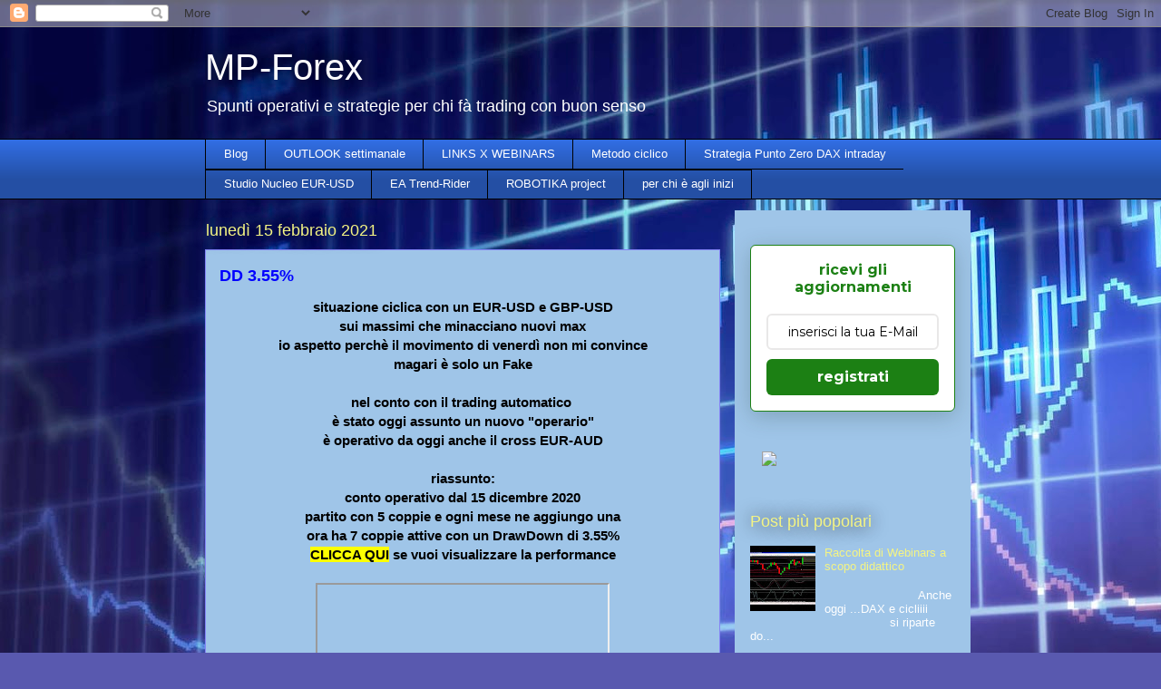

--- FILE ---
content_type: text/html; charset=UTF-8
request_url: https://www.mp-agendaforex.com/2021/02/dd-355.html
body_size: 12901
content:
<!DOCTYPE html>
<html class='v2' dir='ltr' lang='it'>
<head>
<link href='https://www.blogger.com/static/v1/widgets/335934321-css_bundle_v2.css' rel='stylesheet' type='text/css'/>
<meta content='width=1100' name='viewport'/>
<meta content='text/html; charset=UTF-8' http-equiv='Content-Type'/>
<meta content='blogger' name='generator'/>
<link href='https://www.mp-agendaforex.com/favicon.ico' rel='icon' type='image/x-icon'/>
<link href='https://www.mp-agendaforex.com/2021/02/dd-355.html' rel='canonical'/>
<link rel="alternate" type="application/atom+xml" title="MP-Forex - Atom" href="https://www.mp-agendaforex.com/feeds/posts/default" />
<link rel="alternate" type="application/rss+xml" title="MP-Forex - RSS" href="https://www.mp-agendaforex.com/feeds/posts/default?alt=rss" />
<link rel="service.post" type="application/atom+xml" title="MP-Forex - Atom" href="https://www.blogger.com/feeds/2110175950872549610/posts/default" />

<link rel="alternate" type="application/atom+xml" title="MP-Forex - Atom" href="https://www.mp-agendaforex.com/feeds/8996939249188681106/comments/default" />
<!--Can't find substitution for tag [blog.ieCssRetrofitLinks]-->
<link href='https://i.ytimg.com/vi/-HgR6whs9KM/hqdefault.jpg' rel='image_src'/>
<meta content='https://www.mp-agendaforex.com/2021/02/dd-355.html' property='og:url'/>
<meta content='DD 3.55%' property='og:title'/>
<meta content='' property='og:description'/>
<meta content='https://lh3.googleusercontent.com/blogger_img_proxy/AEn0k_vYS5uxQSzESqaIdblY6b84kfZU-VHLg7B0ZBsTGjlJenJxrsKL3g0IFCMNO18UQdnFg344-nXIOS_kjAnLkEF_yJrNs8bNDe0WrKX-kDL9mHxZZA=w1200-h630-n-k-no-nu' property='og:image'/>
<title>MP-Forex: DD 3.55%</title>
<style id='page-skin-1' type='text/css'><!--
/*
-----------------------------------------------
Blogger Template Style
Name:     Awesome Inc.
Designer: Tina Chen
URL:      tinachen.org
----------------------------------------------- */
/* Content
----------------------------------------------- */
body {
font: normal normal 13px Arial, Tahoma, Helvetica, FreeSans, sans-serif;
color: #000000;
background: #5959af url(//themes.googleusercontent.com/image?id=14w95tx1OJ1U9ZB6-HdFcKgVtSR8ety8Ca789udnwzV0sg52BaBMMwy1vECIRoB1uEgcn) no-repeat fixed top center /* Credit: Petrovich9 (http://www.istockphoto.com/file_closeup.php?id=5580858&platform=blogger) */;
}
html body .content-outer {
min-width: 0;
max-width: 100%;
width: 100%;
}
a:link {
text-decoration: none;
color: #321ed7;
}
a:visited {
text-decoration: none;
color: #000000;
}
a:hover {
text-decoration: underline;
color: #321ed7;
}
.body-fauxcolumn-outer .cap-top {
position: absolute;
z-index: 1;
height: 276px;
width: 100%;
background: transparent none repeat-x scroll top left;
_background-image: none;
}
/* Columns
----------------------------------------------- */
.content-inner {
padding: 0;
}
.header-inner .section {
margin: 0 16px;
}
.tabs-inner .section {
margin: 0 16px;
}
.main-inner {
padding-top: 55px;
}
.main-inner .column-center-inner,
.main-inner .column-left-inner,
.main-inner .column-right-inner {
padding: 0 5px;
}
*+html body .main-inner .column-center-inner {
margin-top: -55px;
}
#layout .main-inner .column-center-inner {
margin-top: 0;
}
/* Header
----------------------------------------------- */
.header-outer {
margin: 0 0 15px 0;
background: rgba(0, 0, 0, 0) none repeat scroll 0 0;
}
.Header h1 {
font: normal normal 40px Arial, Tahoma, Helvetica, FreeSans, sans-serif;
color: #ffffff;
text-shadow: 0 0 20px #000000;
}
.Header h1 a {
color: #ffffff;
}
.Header .description {
font: normal normal 18px Arial, Tahoma, Helvetica, FreeSans, sans-serif;
color: #ffffff;
}
.header-inner .Header .titlewrapper,
.header-inner .Header .descriptionwrapper {
padding-left: 0;
padding-right: 0;
margin-bottom: 0;
}
.header-inner .Header .titlewrapper {
padding-top: 22px;
}
/* Tabs
----------------------------------------------- */
.tabs-outer {
overflow: hidden;
position: relative;
background: #316de2 url(https://resources.blogblog.com/blogblog/data/1kt/awesomeinc/tabs_gradient_light.png) repeat scroll 0 0;
}
#layout .tabs-outer {
overflow: visible;
}
.tabs-cap-top, .tabs-cap-bottom {
position: absolute;
width: 100%;
border-top: 1px solid #000000;
}
.tabs-cap-bottom {
bottom: 0;
}
.tabs-inner .widget li a {
display: inline-block;
margin: 0;
padding: .6em 1.5em;
font: normal normal 13px Arial, Tahoma, Helvetica, FreeSans, sans-serif;
color: #ffffff;
border-top: 1px solid #000000;
border-bottom: 1px solid #000000;
border-left: 1px solid #000000;
height: 16px;
line-height: 16px;
}
.tabs-inner .widget li:last-child a {
border-right: 1px solid #000000;
}
.tabs-inner .widget li.selected a, .tabs-inner .widget li a:hover {
background: #000000 url(https://resources.blogblog.com/blogblog/data/1kt/awesomeinc/tabs_gradient_light.png) repeat-x scroll 0 -100px;
color: #ffffff;
}
/* Headings
----------------------------------------------- */
h2 {
font: normal normal 18px Arial, Tahoma, Helvetica, FreeSans, sans-serif;
color: #f4f483;
}
/* Widgets
----------------------------------------------- */
.main-inner .section {
margin: 0 27px;
padding: 0;
}
.main-inner .column-left-outer,
.main-inner .column-right-outer {
margin-top: -3.3em;
}
#layout .main-inner .column-left-outer,
#layout .main-inner .column-right-outer {
margin-top: 0;
}
.main-inner .column-left-inner,
.main-inner .column-right-inner {
background: #9fc5e8 none repeat 0 0;
-moz-box-shadow: 0 0 0 rgba(0, 0, 0, .2);
-webkit-box-shadow: 0 0 0 rgba(0, 0, 0, .2);
-goog-ms-box-shadow: 0 0 0 rgba(0, 0, 0, .2);
box-shadow: 0 0 0 rgba(0, 0, 0, .2);
-moz-border-radius: 0;
-webkit-border-radius: 0;
-goog-ms-border-radius: 0;
border-radius: 0;
}
#layout .main-inner .column-left-inner,
#layout .main-inner .column-right-inner {
margin-top: 0;
}
.sidebar .widget {
font: normal normal 13px Arial, Tahoma, Helvetica, FreeSans, sans-serif;
color: #ffffff;
}
.sidebar .widget a:link {
color: #f4f483;
}
.sidebar .widget a:visited {
color: #ffffff;
}
.sidebar .widget a:hover {
color: #321ed7;
}
.sidebar .widget h2 {
text-shadow: 0 0 20px #000000;
}
.main-inner .widget {
background-color: rgba(0, 0, 0, 0);
border: 1px solid rgba(0, 0, 0, 0);
padding: 0 0 15px;
margin: 20px -16px;
-moz-box-shadow: 0 0 0 rgba(0, 0, 0, .2);
-webkit-box-shadow: 0 0 0 rgba(0, 0, 0, .2);
-goog-ms-box-shadow: 0 0 0 rgba(0, 0, 0, .2);
box-shadow: 0 0 0 rgba(0, 0, 0, .2);
-moz-border-radius: 0;
-webkit-border-radius: 0;
-goog-ms-border-radius: 0;
border-radius: 0;
}
.main-inner .widget h2 {
margin: 0 -0;
padding: .6em 0 .5em;
border-bottom: 1px solid rgba(0, 0, 0, 0);
}
.footer-inner .widget h2 {
padding: 0 0 .4em;
border-bottom: 1px solid rgba(0, 0, 0, 0);
}
.main-inner .widget h2 + div, .footer-inner .widget h2 + div {
border-top: 0 solid rgba(0, 0, 0, 0);
padding-top: 8px;
}
.main-inner .widget .widget-content {
margin: 0 -0;
padding: 7px 0 0;
}
.main-inner .widget ul, .main-inner .widget #ArchiveList ul.flat {
margin: -8px -15px 0;
padding: 0;
list-style: none;
}
.main-inner .widget #ArchiveList {
margin: -8px 0 0;
}
.main-inner .widget ul li, .main-inner .widget #ArchiveList ul.flat li {
padding: .5em 15px;
text-indent: 0;
color: #ffffff;
border-top: 0 solid rgba(0, 0, 0, 0);
border-bottom: 1px solid rgba(0, 0, 0, 0);
}
.main-inner .widget #ArchiveList ul li {
padding-top: .25em;
padding-bottom: .25em;
}
.main-inner .widget ul li:first-child, .main-inner .widget #ArchiveList ul.flat li:first-child {
border-top: none;
}
.main-inner .widget ul li:last-child, .main-inner .widget #ArchiveList ul.flat li:last-child {
border-bottom: none;
}
.post-body {
position: relative;
}
.main-inner .widget .post-body ul {
padding: 0 2.5em;
margin: .5em 0;
list-style: disc;
}
.main-inner .widget .post-body ul li {
padding: 0.25em 0;
margin-bottom: .25em;
color: #000000;
border: none;
}
.footer-inner .widget ul {
padding: 0;
list-style: none;
}
.widget .zippy {
color: #ffffff;
}
/* Posts
----------------------------------------------- */
body .main-inner .Blog {
padding: 0;
margin-bottom: 1em;
background-color: transparent;
border: none;
-moz-box-shadow: 0 0 0 rgba(0, 0, 0, 0);
-webkit-box-shadow: 0 0 0 rgba(0, 0, 0, 0);
-goog-ms-box-shadow: 0 0 0 rgba(0, 0, 0, 0);
box-shadow: 0 0 0 rgba(0, 0, 0, 0);
}
.main-inner .section:last-child .Blog:last-child {
padding: 0;
margin-bottom: 1em;
}
.main-inner .widget h2.date-header {
margin: 0 -15px 1px;
padding: 0 0 0 0;
font: normal normal 18px Arial, Tahoma, Helvetica, FreeSans, sans-serif;
color: #f4f483;
background: transparent none no-repeat fixed center center;
border-top: 0 solid rgba(0, 0, 0, 0);
border-bottom: 1px solid rgba(0, 0, 0, 0);
-moz-border-radius-topleft: 0;
-moz-border-radius-topright: 0;
-webkit-border-top-left-radius: 0;
-webkit-border-top-right-radius: 0;
border-top-left-radius: 0;
border-top-right-radius: 0;
position: absolute;
bottom: 100%;
left: 0;
text-shadow: 0 0 20px #000000;
}
.main-inner .widget h2.date-header span {
font: normal normal 18px Arial, Tahoma, Helvetica, FreeSans, sans-serif;
display: block;
padding: .5em 15px;
border-left: 0 solid rgba(0, 0, 0, 0);
border-right: 0 solid rgba(0, 0, 0, 0);
}
.date-outer {
position: relative;
margin: 55px 0 20px;
padding: 0 15px;
background-color: #9fc5e8;
border: 1px solid #8383f4;
-moz-box-shadow: 0 0 0 rgba(0, 0, 0, .2);
-webkit-box-shadow: 0 0 0 rgba(0, 0, 0, .2);
-goog-ms-box-shadow: 0 0 0 rgba(0, 0, 0, .2);
box-shadow: 0 0 0 rgba(0, 0, 0, .2);
-moz-border-radius: 0;
-webkit-border-radius: 0;
-goog-ms-border-radius: 0;
border-radius: 0;
}
.date-outer:first-child {
margin-top: 0;
}
.date-outer:last-child {
margin-bottom: 0;
-moz-border-radius-bottomleft: 0;
-moz-border-radius-bottomright: 0;
-webkit-border-bottom-left-radius: 0;
-webkit-border-bottom-right-radius: 0;
-goog-ms-border-bottom-left-radius: 0;
-goog-ms-border-bottom-right-radius: 0;
border-bottom-left-radius: 0;
border-bottom-right-radius: 0;
}
.date-posts {
margin: 0 -0;
padding: 0 0;
clear: both;
}
.post-outer, .inline-ad {
border-top: 1px solid #90bdf5;
margin: 0 -0;
padding: 15px 0;
}
.post-outer {
padding-bottom: 10px;
}
.post-outer:first-child {
padding-top: 10px;
border-top: none;
}
.post-outer:last-child, .inline-ad:last-child {
border-bottom: none;
}
.post-body {
position: relative;
}
.post-body img {
padding: 8px;
background: #ffffff;
border: 1px solid #000000;
-moz-box-shadow: 0 0 20px rgba(0, 0, 0, .2);
-webkit-box-shadow: 0 0 20px rgba(0, 0, 0, .2);
box-shadow: 0 0 20px rgba(0, 0, 0, .2);
-moz-border-radius: 0;
-webkit-border-radius: 0;
border-radius: 0;
}
h3.post-title, h4 {
font: normal bold 18px Arial, Tahoma, Helvetica, FreeSans, sans-serif;
color: #0000ff;
}
h3.post-title a {
font: normal bold 18px Arial, Tahoma, Helvetica, FreeSans, sans-serif;
color: #0000ff;
}
h3.post-title a:hover {
color: #321ed7;
text-decoration: underline;
}
.post-header {
margin: 0 0 1em;
}
.post-body {
line-height: 1.4;
}
.post-outer h2 {
color: #000000;
}
.post-footer {
margin: 1.5em 0 0;
}
#blog-pager {
padding: 15px;
font-size: 120%;
background-color: rgba(0, 0, 0, 0);
border: 1px solid rgba(0, 0, 0, 0);
-moz-box-shadow: 0 0 0 rgba(0, 0, 0, .2);
-webkit-box-shadow: 0 0 0 rgba(0, 0, 0, .2);
-goog-ms-box-shadow: 0 0 0 rgba(0, 0, 0, .2);
box-shadow: 0 0 0 rgba(0, 0, 0, .2);
-moz-border-radius: 0;
-webkit-border-radius: 0;
-goog-ms-border-radius: 0;
border-radius: 0;
-moz-border-radius-topleft: 0;
-moz-border-radius-topright: 0;
-webkit-border-top-left-radius: 0;
-webkit-border-top-right-radius: 0;
-goog-ms-border-top-left-radius: 0;
-goog-ms-border-top-right-radius: 0;
border-top-left-radius: 0;
border-top-right-radius-topright: 0;
margin-top: 0;
}
.blog-feeds, .post-feeds {
margin: 1em 0;
text-align: center;
color: #ffffff;
}
.blog-feeds a, .post-feeds a {
color: #316de2;
}
.blog-feeds a:visited, .post-feeds a:visited {
color: #0132a2;
}
.blog-feeds a:hover, .post-feeds a:hover {
color: #316de2;
}
.post-outer .comments {
margin-top: 2em;
}
/* Comments
----------------------------------------------- */
.comments .comments-content .icon.blog-author {
background-repeat: no-repeat;
background-image: url([data-uri]);
}
.comments .comments-content .loadmore a {
border-top: 1px solid #000000;
border-bottom: 1px solid #000000;
}
.comments .continue {
border-top: 2px solid #000000;
}
/* Footer
----------------------------------------------- */
.footer-outer {
margin: -0 0 -1px;
padding: 0 0 0;
color: #ffffff;
overflow: hidden;
}
.footer-fauxborder-left {
border-top: 1px solid rgba(0, 0, 0, 0);
background: rgba(0, 0, 0, 0) none repeat scroll 0 0;
-moz-box-shadow: 0 0 0 rgba(0, 0, 0, .2);
-webkit-box-shadow: 0 0 0 rgba(0, 0, 0, .2);
-goog-ms-box-shadow: 0 0 0 rgba(0, 0, 0, .2);
box-shadow: 0 0 0 rgba(0, 0, 0, .2);
margin: 0 -0;
}
/* Mobile
----------------------------------------------- */
body.mobile {
background-size: auto;
}
.mobile .body-fauxcolumn-outer {
background: transparent none repeat scroll top left;
}
*+html body.mobile .main-inner .column-center-inner {
margin-top: 0;
}
.mobile .main-inner .widget {
padding: 0 0 15px;
}
.mobile .main-inner .widget h2 + div,
.mobile .footer-inner .widget h2 + div {
border-top: none;
padding-top: 0;
}
.mobile .footer-inner .widget h2 {
padding: 0.5em 0;
border-bottom: none;
}
.mobile .main-inner .widget .widget-content {
margin: 0;
padding: 7px 0 0;
}
.mobile .main-inner .widget ul,
.mobile .main-inner .widget #ArchiveList ul.flat {
margin: 0 -15px 0;
}
.mobile .main-inner .widget h2.date-header {
left: 0;
}
.mobile .date-header span {
padding: 0.4em 0;
}
.mobile .date-outer:first-child {
margin-bottom: 0;
border: 1px solid #8383f4;
-moz-border-radius-topleft: 0;
-moz-border-radius-topright: 0;
-webkit-border-top-left-radius: 0;
-webkit-border-top-right-radius: 0;
-goog-ms-border-top-left-radius: 0;
-goog-ms-border-top-right-radius: 0;
border-top-left-radius: 0;
border-top-right-radius: 0;
}
.mobile .date-outer {
border-color: #8383f4;
border-width: 0 1px 1px;
}
.mobile .date-outer:last-child {
margin-bottom: 0;
}
.mobile .main-inner {
padding: 0;
}
.mobile .header-inner .section {
margin: 0;
}
.mobile .post-outer, .mobile .inline-ad {
padding: 5px 0;
}
.mobile .tabs-inner .section {
margin: 0 10px;
}
.mobile .main-inner .widget h2 {
margin: 0;
padding: 0;
}
.mobile .main-inner .widget h2.date-header span {
padding: 0;
}
.mobile .main-inner .widget .widget-content {
margin: 0;
padding: 7px 0 0;
}
.mobile #blog-pager {
border: 1px solid transparent;
background: rgba(0, 0, 0, 0) none repeat scroll 0 0;
}
.mobile .main-inner .column-left-inner,
.mobile .main-inner .column-right-inner {
background: #9fc5e8 none repeat 0 0;
-moz-box-shadow: none;
-webkit-box-shadow: none;
-goog-ms-box-shadow: none;
box-shadow: none;
}
.mobile .date-posts {
margin: 0;
padding: 0;
}
.mobile .footer-fauxborder-left {
margin: 0;
border-top: inherit;
}
.mobile .main-inner .section:last-child .Blog:last-child {
margin-bottom: 0;
}
.mobile-index-contents {
color: #000000;
}
.mobile .mobile-link-button {
background: #321ed7 url(https://resources.blogblog.com/blogblog/data/1kt/awesomeinc/tabs_gradient_light.png) repeat scroll 0 0;
}
.mobile-link-button a:link, .mobile-link-button a:visited {
color: #ffffff;
}
.mobile .tabs-inner .PageList .widget-content {
background: transparent;
border-top: 1px solid;
border-color: #000000;
color: #ffffff;
}
.mobile .tabs-inner .PageList .widget-content .pagelist-arrow {
border-left: 1px solid #000000;
}

--></style>
<style id='template-skin-1' type='text/css'><!--
body {
min-width: 860px;
}
.content-outer, .content-fauxcolumn-outer, .region-inner {
min-width: 860px;
max-width: 860px;
_width: 860px;
}
.main-inner .columns {
padding-left: 0px;
padding-right: 260px;
}
.main-inner .fauxcolumn-center-outer {
left: 0px;
right: 260px;
/* IE6 does not respect left and right together */
_width: expression(this.parentNode.offsetWidth -
parseInt("0px") -
parseInt("260px") + 'px');
}
.main-inner .fauxcolumn-left-outer {
width: 0px;
}
.main-inner .fauxcolumn-right-outer {
width: 260px;
}
.main-inner .column-left-outer {
width: 0px;
right: 100%;
margin-left: -0px;
}
.main-inner .column-right-outer {
width: 260px;
margin-right: -260px;
}
#layout {
min-width: 0;
}
#layout .content-outer {
min-width: 0;
width: 800px;
}
#layout .region-inner {
min-width: 0;
width: auto;
}
body#layout div.add_widget {
padding: 8px;
}
body#layout div.add_widget a {
margin-left: 32px;
}
--></style>
<style>
    body {background-image:url(\/\/themes.googleusercontent.com\/image?id=14w95tx1OJ1U9ZB6-HdFcKgVtSR8ety8Ca789udnwzV0sg52BaBMMwy1vECIRoB1uEgcn);}
    
@media (max-width: 200px) { body {background-image:url(\/\/themes.googleusercontent.com\/image?id=14w95tx1OJ1U9ZB6-HdFcKgVtSR8ety8Ca789udnwzV0sg52BaBMMwy1vECIRoB1uEgcn&options=w200);}}
@media (max-width: 400px) and (min-width: 201px) { body {background-image:url(\/\/themes.googleusercontent.com\/image?id=14w95tx1OJ1U9ZB6-HdFcKgVtSR8ety8Ca789udnwzV0sg52BaBMMwy1vECIRoB1uEgcn&options=w400);}}
@media (max-width: 800px) and (min-width: 401px) { body {background-image:url(\/\/themes.googleusercontent.com\/image?id=14w95tx1OJ1U9ZB6-HdFcKgVtSR8ety8Ca789udnwzV0sg52BaBMMwy1vECIRoB1uEgcn&options=w800);}}
@media (max-width: 1200px) and (min-width: 801px) { body {background-image:url(\/\/themes.googleusercontent.com\/image?id=14w95tx1OJ1U9ZB6-HdFcKgVtSR8ety8Ca789udnwzV0sg52BaBMMwy1vECIRoB1uEgcn&options=w1200);}}
/* Last tag covers anything over one higher than the previous max-size cap. */
@media (min-width: 1201px) { body {background-image:url(\/\/themes.googleusercontent.com\/image?id=14w95tx1OJ1U9ZB6-HdFcKgVtSR8ety8Ca789udnwzV0sg52BaBMMwy1vECIRoB1uEgcn&options=w1600);}}
  </style>
<link href='https://www.blogger.com/dyn-css/authorization.css?targetBlogID=2110175950872549610&amp;zx=6586b6f0-01ce-4672-8186-bff59b45d3fa' media='none' onload='if(media!=&#39;all&#39;)media=&#39;all&#39;' rel='stylesheet'/><noscript><link href='https://www.blogger.com/dyn-css/authorization.css?targetBlogID=2110175950872549610&amp;zx=6586b6f0-01ce-4672-8186-bff59b45d3fa' rel='stylesheet'/></noscript>
<meta name='google-adsense-platform-account' content='ca-host-pub-1556223355139109'/>
<meta name='google-adsense-platform-domain' content='blogspot.com'/>

<!-- data-ad-client=ca-pub-7501888822649745 -->

</head>
<body class='loading variant-icy'>
<div class='navbar section' id='navbar' name='Navbar'><div class='widget Navbar' data-version='1' id='Navbar1'><script type="text/javascript">
    function setAttributeOnload(object, attribute, val) {
      if(window.addEventListener) {
        window.addEventListener('load',
          function(){ object[attribute] = val; }, false);
      } else {
        window.attachEvent('onload', function(){ object[attribute] = val; });
      }
    }
  </script>
<div id="navbar-iframe-container"></div>
<script type="text/javascript" src="https://apis.google.com/js/platform.js"></script>
<script type="text/javascript">
      gapi.load("gapi.iframes:gapi.iframes.style.bubble", function() {
        if (gapi.iframes && gapi.iframes.getContext) {
          gapi.iframes.getContext().openChild({
              url: 'https://www.blogger.com/navbar/2110175950872549610?po\x3d8996939249188681106\x26origin\x3dhttps://www.mp-agendaforex.com',
              where: document.getElementById("navbar-iframe-container"),
              id: "navbar-iframe"
          });
        }
      });
    </script><script type="text/javascript">
(function() {
var script = document.createElement('script');
script.type = 'text/javascript';
script.src = '//pagead2.googlesyndication.com/pagead/js/google_top_exp.js';
var head = document.getElementsByTagName('head')[0];
if (head) {
head.appendChild(script);
}})();
</script>
</div></div>
<div class='body-fauxcolumns'>
<div class='fauxcolumn-outer body-fauxcolumn-outer'>
<div class='cap-top'>
<div class='cap-left'></div>
<div class='cap-right'></div>
</div>
<div class='fauxborder-left'>
<div class='fauxborder-right'></div>
<div class='fauxcolumn-inner'>
</div>
</div>
<div class='cap-bottom'>
<div class='cap-left'></div>
<div class='cap-right'></div>
</div>
</div>
</div>
<div class='content'>
<div class='content-fauxcolumns'>
<div class='fauxcolumn-outer content-fauxcolumn-outer'>
<div class='cap-top'>
<div class='cap-left'></div>
<div class='cap-right'></div>
</div>
<div class='fauxborder-left'>
<div class='fauxborder-right'></div>
<div class='fauxcolumn-inner'>
</div>
</div>
<div class='cap-bottom'>
<div class='cap-left'></div>
<div class='cap-right'></div>
</div>
</div>
</div>
<div class='content-outer'>
<div class='content-cap-top cap-top'>
<div class='cap-left'></div>
<div class='cap-right'></div>
</div>
<div class='fauxborder-left content-fauxborder-left'>
<div class='fauxborder-right content-fauxborder-right'></div>
<div class='content-inner'>
<header>
<div class='header-outer'>
<div class='header-cap-top cap-top'>
<div class='cap-left'></div>
<div class='cap-right'></div>
</div>
<div class='fauxborder-left header-fauxborder-left'>
<div class='fauxborder-right header-fauxborder-right'></div>
<div class='region-inner header-inner'>
<div class='header section' id='header' name='Intestazione'><div class='widget Header' data-version='1' id='Header1'>
<div id='header-inner'>
<div class='titlewrapper'>
<h1 class='title'>
<a href='https://www.mp-agendaforex.com/'>
MP-Forex
</a>
</h1>
</div>
<div class='descriptionwrapper'>
<p class='description'><span>Spunti operativi e strategie per chi fà trading con buon senso</span></p>
</div>
</div>
</div></div>
</div>
</div>
<div class='header-cap-bottom cap-bottom'>
<div class='cap-left'></div>
<div class='cap-right'></div>
</div>
</div>
</header>
<div class='tabs-outer'>
<div class='tabs-cap-top cap-top'>
<div class='cap-left'></div>
<div class='cap-right'></div>
</div>
<div class='fauxborder-left tabs-fauxborder-left'>
<div class='fauxborder-right tabs-fauxborder-right'></div>
<div class='region-inner tabs-inner'>
<div class='tabs section' id='crosscol' name='Multi-colonne'><div class='widget PageList' data-version='1' id='PageList1'>
<h2>Pagine</h2>
<div class='widget-content'>
<ul>
<li>
<a href='https://mp-fx.blogspot.com/'>Blog</a>
</li>
<li>
<a href='https://www.mp-agendaforex.com/p/outlook-settimale.html'>OUTLOOK settimanale</a>
</li>
<li>
<a href='https://www.mp-agendaforex.com/p/blog-page.html'>LINKS X WEBINARS</a>
</li>
<li>
<a href='http://mp-fx.blogspot.com/p/impostazioni-ea.html'>Metodo ciclico</a>
</li>
<li>
<a href='http://mp-fx.blogspot.com/p/strategia-dax-intraday.html'>Strategia Punto Zero DAX intraday</a>
</li>
<li>
<a href='http://mp-fx.blogspot.com/p/back-test.html'>Studio Nucleo EUR-USD </a>
</li>
<li>
<a href='http://mp-fx.blogspot.com/p/ea-trend-rider.html'>EA Trend-Rider</a>
</li>
<li>
<a href='https://www.mp-agendaforex.com/p/robotika-project.html'>ROBOTIKA project</a>
</li>
<li>
<a href='https://www.mp-agendaforex.com/p/per-chi-e-agli-inizi.html'>per chi è agli inizi</a>
</li>
</ul>
<div class='clear'></div>
</div>
</div></div>
<div class='tabs no-items section' id='crosscol-overflow' name='Cross-Column 2'></div>
</div>
</div>
<div class='tabs-cap-bottom cap-bottom'>
<div class='cap-left'></div>
<div class='cap-right'></div>
</div>
</div>
<div class='main-outer'>
<div class='main-cap-top cap-top'>
<div class='cap-left'></div>
<div class='cap-right'></div>
</div>
<div class='fauxborder-left main-fauxborder-left'>
<div class='fauxborder-right main-fauxborder-right'></div>
<div class='region-inner main-inner'>
<div class='columns fauxcolumns'>
<div class='fauxcolumn-outer fauxcolumn-center-outer'>
<div class='cap-top'>
<div class='cap-left'></div>
<div class='cap-right'></div>
</div>
<div class='fauxborder-left'>
<div class='fauxborder-right'></div>
<div class='fauxcolumn-inner'>
</div>
</div>
<div class='cap-bottom'>
<div class='cap-left'></div>
<div class='cap-right'></div>
</div>
</div>
<div class='fauxcolumn-outer fauxcolumn-left-outer'>
<div class='cap-top'>
<div class='cap-left'></div>
<div class='cap-right'></div>
</div>
<div class='fauxborder-left'>
<div class='fauxborder-right'></div>
<div class='fauxcolumn-inner'>
</div>
</div>
<div class='cap-bottom'>
<div class='cap-left'></div>
<div class='cap-right'></div>
</div>
</div>
<div class='fauxcolumn-outer fauxcolumn-right-outer'>
<div class='cap-top'>
<div class='cap-left'></div>
<div class='cap-right'></div>
</div>
<div class='fauxborder-left'>
<div class='fauxborder-right'></div>
<div class='fauxcolumn-inner'>
</div>
</div>
<div class='cap-bottom'>
<div class='cap-left'></div>
<div class='cap-right'></div>
</div>
</div>
<!-- corrects IE6 width calculation -->
<div class='columns-inner'>
<div class='column-center-outer'>
<div class='column-center-inner'>
<div class='main section' id='main' name='Principale'><div class='widget Blog' data-version='1' id='Blog1'>
<div class='blog-posts hfeed'>

          <div class="date-outer">
        
<h2 class='date-header'><span>lunedì 15 febbraio 2021</span></h2>

          <div class="date-posts">
        
<div class='post-outer'>
<div class='post hentry uncustomized-post-template' itemprop='blogPost' itemscope='itemscope' itemtype='http://schema.org/BlogPosting'>
<meta content='https://i.ytimg.com/vi/-HgR6whs9KM/hqdefault.jpg' itemprop='image_url'/>
<meta content='2110175950872549610' itemprop='blogId'/>
<meta content='8996939249188681106' itemprop='postId'/>
<a name='8996939249188681106'></a>
<h3 class='post-title entry-title' itemprop='name'>
DD 3.55%
</h3>
<div class='post-header'>
<div class='post-header-line-1'></div>
</div>
<div class='post-body entry-content' id='post-body-8996939249188681106' itemprop='description articleBody'>
<h3 style="text-align: left;"><div style="text-align: center;">situazione ciclica con un EUR-USD e GBP-USD</div><div style="text-align: center;">sui massimi che minacciano nuovi max</div><div style="text-align: center;">io aspetto perchè il movimento di venerdì non mi convince</div><div style="text-align: center;">magari è solo un Fake</div><div style="text-align: center;"><br /></div><div style="text-align: center;">nel conto con il trading automatico&nbsp;</div><div style="text-align: center;">è stato oggi assunto un nuovo "operario"</div><div style="text-align: center;">è operativo da oggi anche il cross EUR-AUD</div><div style="text-align: center;"><br /></div><div style="text-align: center;">riassunto:</div><div style="text-align: center;">conto operativo dal 15 dicembre 2020</div><div style="text-align: center;">partito con 5 coppie e ogni mese ne aggiungo una</div><div style="text-align: center;">ora ha 7 coppie attive con un DrawDown di 3.55%</div><div style="text-align: center;"><a href="http://www.myfxbook.com/members/ForexMP/algo-visual-20/7874046" style="background-color: #fcff01;" target="_blank"><span style="color: black;">CLICCA QUI</span></a> se vuoi visualizzare la performance</div><div style="text-align: center;"><br /></div></h3><div class="separator" style="clear: both; text-align: center;"><iframe allowfullscreen="" class="BLOG_video_class" height="266" src="https://www.youtube.com/embed/-HgR6whs9KM" width="320" youtube-src-id="-HgR6whs9KM"></iframe></div><br /><p style="text-align: center;"><br /></p>
<div style='clear: both;'></div>
</div>
<div class='post-footer'>
<div class='post-footer-line post-footer-line-1'>
<span class='post-author vcard'>
Pubblicato da
<span class='fn' itemprop='author' itemscope='itemscope' itemtype='http://schema.org/Person'>
<meta content='https://www.blogger.com/profile/15577607614745424839' itemprop='url'/>
<a class='g-profile' href='https://www.blogger.com/profile/15577607614745424839' rel='author' title='author profile'>
<span itemprop='name'>MP-Forex</span>
</a>
</span>
</span>
<span class='post-timestamp'>
alle
<meta content='https://www.mp-agendaforex.com/2021/02/dd-355.html' itemprop='url'/>
<a class='timestamp-link' href='https://www.mp-agendaforex.com/2021/02/dd-355.html' rel='bookmark' title='permanent link'><abbr class='published' itemprop='datePublished' title='2021-02-15T14:31:00+01:00'>14:31</abbr></a>
</span>
<span class='post-comment-link'>
</span>
<span class='post-icons'>
<span class='item-control blog-admin pid-555339661'>
<a href='https://www.blogger.com/post-edit.g?blogID=2110175950872549610&postID=8996939249188681106&from=pencil' title='Modifica post'>
<img alt='' class='icon-action' height='18' src='https://resources.blogblog.com/img/icon18_edit_allbkg.gif' width='18'/>
</a>
</span>
</span>
<div class='post-share-buttons goog-inline-block'>
<a class='goog-inline-block share-button sb-email' href='https://www.blogger.com/share-post.g?blogID=2110175950872549610&postID=8996939249188681106&target=email' target='_blank' title='Invia tramite email'><span class='share-button-link-text'>Invia tramite email</span></a><a class='goog-inline-block share-button sb-blog' href='https://www.blogger.com/share-post.g?blogID=2110175950872549610&postID=8996939249188681106&target=blog' onclick='window.open(this.href, "_blank", "height=270,width=475"); return false;' target='_blank' title='Postalo sul blog'><span class='share-button-link-text'>Postalo sul blog</span></a><a class='goog-inline-block share-button sb-twitter' href='https://www.blogger.com/share-post.g?blogID=2110175950872549610&postID=8996939249188681106&target=twitter' target='_blank' title='Condividi su X'><span class='share-button-link-text'>Condividi su X</span></a><a class='goog-inline-block share-button sb-facebook' href='https://www.blogger.com/share-post.g?blogID=2110175950872549610&postID=8996939249188681106&target=facebook' onclick='window.open(this.href, "_blank", "height=430,width=640"); return false;' target='_blank' title='Condividi su Facebook'><span class='share-button-link-text'>Condividi su Facebook</span></a><a class='goog-inline-block share-button sb-pinterest' href='https://www.blogger.com/share-post.g?blogID=2110175950872549610&postID=8996939249188681106&target=pinterest' target='_blank' title='Condividi su Pinterest'><span class='share-button-link-text'>Condividi su Pinterest</span></a>
</div>
</div>
<div class='post-footer-line post-footer-line-2'>
<span class='post-labels'>
</span>
</div>
<div class='post-footer-line post-footer-line-3'>
<span class='post-location'>
</span>
</div>
</div>
</div>
<div class='comments' id='comments'>
<a name='comments'></a>
<h4>Nessun commento:</h4>
<div id='Blog1_comments-block-wrapper'>
<dl class='avatar-comment-indent' id='comments-block'>
</dl>
</div>
<p class='comment-footer'>
<div class='comment-form'>
<a name='comment-form'></a>
<h4 id='comment-post-message'>Posta un commento</h4>
<p>
</p>
<a href='https://www.blogger.com/comment/frame/2110175950872549610?po=8996939249188681106&hl=it&saa=85391&origin=https://www.mp-agendaforex.com' id='comment-editor-src'></a>
<iframe allowtransparency='true' class='blogger-iframe-colorize blogger-comment-from-post' frameborder='0' height='410px' id='comment-editor' name='comment-editor' src='' width='100%'></iframe>
<script src='https://www.blogger.com/static/v1/jsbin/2830521187-comment_from_post_iframe.js' type='text/javascript'></script>
<script type='text/javascript'>
      BLOG_CMT_createIframe('https://www.blogger.com/rpc_relay.html');
    </script>
</div>
</p>
</div>
</div>

        </div></div>
      
</div>
<div class='blog-pager' id='blog-pager'>
<span id='blog-pager-newer-link'>
<a class='blog-pager-newer-link' href='https://www.mp-agendaforex.com/2021/02/grafici-parlanti.html' id='Blog1_blog-pager-newer-link' title='Post più recente'>Post più recente</a>
</span>
<span id='blog-pager-older-link'>
<a class='blog-pager-older-link' href='https://www.mp-agendaforex.com/2021/02/sale-vendo-scende-chiudo.html' id='Blog1_blog-pager-older-link' title='Post più vecchio'>Post più vecchio</a>
</span>
<a class='home-link' href='https://www.mp-agendaforex.com/'>Home page</a>
</div>
<div class='clear'></div>
<div class='post-feeds'>
<div class='feed-links'>
Iscriviti a:
<a class='feed-link' href='https://www.mp-agendaforex.com/feeds/8996939249188681106/comments/default' target='_blank' type='application/atom+xml'>Commenti sul post (Atom)</a>
</div>
</div>
</div></div>
</div>
</div>
<div class='column-left-outer'>
<div class='column-left-inner'>
<aside>
</aside>
</div>
</div>
<div class='column-right-outer'>
<div class='column-right-inner'>
<aside>
<div class='sidebar section' id='sidebar-right-1'><div class='widget HTML' data-version='1' id='HTML9'>
<div class='widget-content'>
<style>@import url('https://fonts.googleapis.com/css?family=Montserrat:700');@import url('https://fonts.googleapis.com/css?family=Montserrat:400');
.form-preview {
  display: flex;
  flex-direction: column;
  justify-content: center;
  margin-top: 30px;
  padding: clamp(17px, 5%, 40px) clamp(17px, 7%, 50px);
  max-width: none;
  border-radius: 6px;
  box-shadow: 0 5px 25px rgba(34, 60, 47, 0.25);
}
.form-preview,
.form-preview *{
  box-sizing: border-box;
}
.form-preview .preview-heading {
  width: 100%;
}
.form-preview .preview-heading h5{
  margin-top: 0;
  margin-bottom: 0;
}
.form-preview .preview-input-field {
  margin-top: 20px;
  width: 100%;
}
.form-preview .preview-input-field input {
  width: 100%;
  height: 40px;
  border-radius: 6px;
  border: 2px solid #e9e8e8;
  background-color: #fff;
  outline: none;
}
.form-preview .preview-input-field input {
  color: #000000;
  font-family: "Montserrat";
  font-size: 14px;
  font-weight: 400;
  line-height: 20px;
  text-align: center;
}
.form-preview .preview-input-field input::placeholder {
  color: #000000;
  opacity: 1;
}

.form-preview .preview-input-field input:-ms-input-placeholder {
  color: #000000;
}

.form-preview .preview-input-field input::-ms-input-placeholder {
  color: #000000;
}
.form-preview .preview-submit-button {
  margin-top: 10px;
  width: 100%;
}
.form-preview .preview-submit-button button {
  width: 100%;
  height: 40px;
  border: 0;
  border-radius: 6px;
  line-height: 0px;
}
.form-preview .preview-submit-button button:hover {
  cursor: pointer;
}
</style><form data-v-3a89cb67="" action="https://api.follow.it/subscription-form/[base64]/8" method="post"><div data-v-3a89cb67="" class="form-preview" style="background-color: rgb(255, 255, 255); border-style: solid; border-width: 1px; border-color: rgb(28, 128, 20); position: relative;"><div data-v-3a89cb67="" class="preview-heading"><h5 data-v-3a89cb67="" style="text-transform: none !important; font-family: Montserrat; font-weight: bold; color: rgb(28, 128, 20); font-size: 16px; text-align: center;">ricevi gli aggiornamenti</h5></div> <div data-v-3a89cb67="" class="preview-input-field"><input data-v-3a89cb67="" type="email" name="email" required="required" placeholder="inserisci la tua E-Mail" spellcheck="false" style="text-transform: none !important; font-family: Montserrat; font-weight: normal; color: rgb(0, 0, 0); font-size: 14px; text-align: center; background-color: rgb(255, 255, 255);" /></div> <div data-v-3a89cb67="" class="preview-submit-button"><button data-v-3a89cb67="" type="submit" style="text-transform: none !important; font-family: Montserrat; font-weight: bold; color: rgb(255, 255, 255); font-size: 16px; text-align: center; background-color: rgb(28, 128, 20);">registrati</button></div></div></form>
</div>
<div class='clear'></div>
</div><div class='widget HTML' data-version='1' id='HTML8'>
<div class='widget-content'>
<a href="https://myportal.errante.net/it/links/go/475">
&#8195;<img src="https://myportal.errante.net/uploads/public/banners/2021/07/06/43721b6807511e75ab5db89394c09682.jpg"/>
</a>
</div>
<div class='clear'></div>
</div><div class='widget PopularPosts' data-version='1' id='PopularPosts1'>
<h2>Post più popolari</h2>
<div class='widget-content popular-posts'>
<ul>
<li>
<div class='item-content'>
<div class='item-thumbnail'>
<a href='https://www.mp-agendaforex.com/2015/01/blog-post.html' target='_blank'>
<img alt='' border='0' src='https://lh3.googleusercontent.com/blogger_img_proxy/AEn0k_vRwTlIkWj_ZIlgKEVqkwskLsM-hcv_R1Ggn-Y1RFKYsNzeGF841FDoK8NBqToqMDpr5fdR-aG4PhMHiH_KYSVKW720_3bi3zk7a8k=w72-h72-n-k-no-nu'/>
</a>
</div>
<div class='item-title'><a href='https://www.mp-agendaforex.com/2015/01/blog-post.html'>Raccolta di Webinars a scopo didattico</a></div>
<div class='item-snippet'>     &#160; &#160; &#160; &#160; &#160; &#160; &#160;&#160;  &#160; &#160; &#160; &#160; &#160; &#160; &#160; &#160; &#160; &#160; &#160; &#160; &#160; &#160; &#160; &#160; &#160; &#160; &#160; &#160; &#160; &#160; &#160;   Anche oggi ...DAX e cicliiii&#160;     &#160; &#160; &#160; &#160; &#160; &#160; &#160; &#160; &#160; &#160; &#160; &#160; si riparte do...</div>
</div>
<div style='clear: both;'></div>
</li>
<li>
<div class='item-content'>
<div class='item-thumbnail'>
<a href='https://www.mp-agendaforex.com/2015/02/blog-post.html' target='_blank'>
<img alt='' border='0' src='https://blogger.googleusercontent.com/img/b/R29vZ2xl/AVvXsEiD0uaUQlUMJ9hx5FFoTY7RHG7Sd6H-8rRoC6o-6H7EOw4RloGCtMFhlCF62v6E-9dgDPAisGbesS6KR_9RhsUtXIU2lLADrKhfl6JJcTsPp7aRKXRk5lH9EU8MwRoeFPgoATDQCeMHhm4P/w72-h72-p-k-no-nu/Report+1000+06-02-2015.jpg'/>
</a>
</div>
<div class='item-title'><a href='https://www.mp-agendaforex.com/2015/02/blog-post.html'>aggiornamento EA</a></div>
<div class='item-snippet'> Nella pagina &quot;Impostazioni EA&quot; trovate il video su gl&#39;aggiornamenti riportati&#160;    </div>
</div>
<div style='clear: both;'></div>
</li>
<li>
<div class='item-content'>
<div class='item-thumbnail'>
<a href='https://www.mp-agendaforex.com/2016/01/performance-e-operativita-del-trend.html' target='_blank'>
<img alt='' border='0' src='https://lh3.googleusercontent.com/blogger_img_proxy/AEn0k_s66bfJ-mn_gtvlisNflcO_7zdAZGbTLvSJ0xx1DgODhTPzcQkp1hOVwupx-O6NV9X09-bIT3gLr4kDyNBJlTPBCQ6sbmEe1882ACc=w72-h72-n-k-no-nu'/>
</a>
</div>
<div class='item-title'><a href='https://www.mp-agendaforex.com/2016/01/performance-e-operativita-del-trend.html'>Performance e operatività del Trend-Rider</a></div>
<div class='item-snippet'>  Nel video spiego il ruolo che ha la statistica nel forex e come   sfruttando questo componente si può guadagnare sulle perdite     Il nuov...</div>
</div>
<div style='clear: both;'></div>
</li>
</ul>
<div class='clear'></div>
</div>
</div><div class='widget BlogArchive' data-version='1' id='BlogArchive1'>
<h2>Archivio blog</h2>
<div class='widget-content'>
<div id='ArchiveList'>
<div id='BlogArchive1_ArchiveList'>
<select id='BlogArchive1_ArchiveMenu'>
<option value=''>Archivio blog</option>
<option value='https://www.mp-agendaforex.com/2024/04/'>aprile (3)</option>
<option value='https://www.mp-agendaforex.com/2024/03/'>marzo (6)</option>
<option value='https://www.mp-agendaforex.com/2024/02/'>febbraio (11)</option>
<option value='https://www.mp-agendaforex.com/2024/01/'>gennaio (9)</option>
<option value='https://www.mp-agendaforex.com/2023/12/'>dicembre (6)</option>
<option value='https://www.mp-agendaforex.com/2023/11/'>novembre (10)</option>
<option value='https://www.mp-agendaforex.com/2023/10/'>ottobre (10)</option>
<option value='https://www.mp-agendaforex.com/2023/09/'>settembre (6)</option>
<option value='https://www.mp-agendaforex.com/2023/08/'>agosto (8)</option>
<option value='https://www.mp-agendaforex.com/2023/07/'>luglio (10)</option>
<option value='https://www.mp-agendaforex.com/2023/06/'>giugno (9)</option>
<option value='https://www.mp-agendaforex.com/2023/05/'>maggio (10)</option>
<option value='https://www.mp-agendaforex.com/2023/04/'>aprile (8)</option>
<option value='https://www.mp-agendaforex.com/2023/03/'>marzo (10)</option>
<option value='https://www.mp-agendaforex.com/2023/02/'>febbraio (9)</option>
<option value='https://www.mp-agendaforex.com/2023/01/'>gennaio (11)</option>
<option value='https://www.mp-agendaforex.com/2022/12/'>dicembre (8)</option>
<option value='https://www.mp-agendaforex.com/2022/11/'>novembre (10)</option>
<option value='https://www.mp-agendaforex.com/2022/10/'>ottobre (8)</option>
<option value='https://www.mp-agendaforex.com/2022/09/'>settembre (9)</option>
<option value='https://www.mp-agendaforex.com/2022/08/'>agosto (10)</option>
<option value='https://www.mp-agendaforex.com/2022/07/'>luglio (6)</option>
<option value='https://www.mp-agendaforex.com/2022/06/'>giugno (9)</option>
<option value='https://www.mp-agendaforex.com/2022/05/'>maggio (9)</option>
<option value='https://www.mp-agendaforex.com/2022/04/'>aprile (5)</option>
<option value='https://www.mp-agendaforex.com/2022/03/'>marzo (10)</option>
<option value='https://www.mp-agendaforex.com/2022/02/'>febbraio (8)</option>
<option value='https://www.mp-agendaforex.com/2022/01/'>gennaio (9)</option>
<option value='https://www.mp-agendaforex.com/2021/12/'>dicembre (8)</option>
<option value='https://www.mp-agendaforex.com/2021/11/'>novembre (8)</option>
<option value='https://www.mp-agendaforex.com/2021/10/'>ottobre (6)</option>
<option value='https://www.mp-agendaforex.com/2021/09/'>settembre (13)</option>
<option value='https://www.mp-agendaforex.com/2021/08/'>agosto (15)</option>
<option value='https://www.mp-agendaforex.com/2021/07/'>luglio (11)</option>
<option value='https://www.mp-agendaforex.com/2021/06/'>giugno (17)</option>
<option value='https://www.mp-agendaforex.com/2021/05/'>maggio (17)</option>
<option value='https://www.mp-agendaforex.com/2021/04/'>aprile (13)</option>
<option value='https://www.mp-agendaforex.com/2021/03/'>marzo (16)</option>
<option value='https://www.mp-agendaforex.com/2021/02/'>febbraio (15)</option>
<option value='https://www.mp-agendaforex.com/2021/01/'>gennaio (13)</option>
<option value='https://www.mp-agendaforex.com/2020/12/'>dicembre (20)</option>
<option value='https://www.mp-agendaforex.com/2020/11/'>novembre (18)</option>
<option value='https://www.mp-agendaforex.com/2020/10/'>ottobre (10)</option>
<option value='https://www.mp-agendaforex.com/2020/09/'>settembre (4)</option>
<option value='https://www.mp-agendaforex.com/2020/08/'>agosto (6)</option>
<option value='https://www.mp-agendaforex.com/2020/07/'>luglio (1)</option>
<option value='https://www.mp-agendaforex.com/2020/06/'>giugno (6)</option>
<option value='https://www.mp-agendaforex.com/2020/05/'>maggio (7)</option>
<option value='https://www.mp-agendaforex.com/2020/04/'>aprile (4)</option>
<option value='https://www.mp-agendaforex.com/2020/03/'>marzo (2)</option>
<option value='https://www.mp-agendaforex.com/2020/02/'>febbraio (6)</option>
<option value='https://www.mp-agendaforex.com/2020/01/'>gennaio (8)</option>
<option value='https://www.mp-agendaforex.com/2019/12/'>dicembre (2)</option>
<option value='https://www.mp-agendaforex.com/2019/11/'>novembre (8)</option>
<option value='https://www.mp-agendaforex.com/2019/10/'>ottobre (8)</option>
<option value='https://www.mp-agendaforex.com/2019/09/'>settembre (7)</option>
<option value='https://www.mp-agendaforex.com/2019/08/'>agosto (5)</option>
<option value='https://www.mp-agendaforex.com/2019/07/'>luglio (5)</option>
<option value='https://www.mp-agendaforex.com/2019/06/'>giugno (9)</option>
<option value='https://www.mp-agendaforex.com/2019/05/'>maggio (8)</option>
<option value='https://www.mp-agendaforex.com/2019/04/'>aprile (4)</option>
<option value='https://www.mp-agendaforex.com/2019/03/'>marzo (9)</option>
<option value='https://www.mp-agendaforex.com/2019/02/'>febbraio (4)</option>
<option value='https://www.mp-agendaforex.com/2019/01/'>gennaio (7)</option>
<option value='https://www.mp-agendaforex.com/2018/12/'>dicembre (10)</option>
<option value='https://www.mp-agendaforex.com/2018/11/'>novembre (8)</option>
<option value='https://www.mp-agendaforex.com/2018/10/'>ottobre (8)</option>
<option value='https://www.mp-agendaforex.com/2018/09/'>settembre (12)</option>
<option value='https://www.mp-agendaforex.com/2018/08/'>agosto (7)</option>
<option value='https://www.mp-agendaforex.com/2018/07/'>luglio (12)</option>
<option value='https://www.mp-agendaforex.com/2018/06/'>giugno (11)</option>
<option value='https://www.mp-agendaforex.com/2018/05/'>maggio (12)</option>
<option value='https://www.mp-agendaforex.com/2018/04/'>aprile (12)</option>
<option value='https://www.mp-agendaforex.com/2018/03/'>marzo (17)</option>
<option value='https://www.mp-agendaforex.com/2018/02/'>febbraio (14)</option>
<option value='https://www.mp-agendaforex.com/2018/01/'>gennaio (17)</option>
<option value='https://www.mp-agendaforex.com/2017/12/'>dicembre (8)</option>
<option value='https://www.mp-agendaforex.com/2017/11/'>novembre (12)</option>
<option value='https://www.mp-agendaforex.com/2017/10/'>ottobre (15)</option>
<option value='https://www.mp-agendaforex.com/2017/09/'>settembre (11)</option>
<option value='https://www.mp-agendaforex.com/2017/08/'>agosto (8)</option>
<option value='https://www.mp-agendaforex.com/2017/07/'>luglio (3)</option>
<option value='https://www.mp-agendaforex.com/2017/04/'>aprile (1)</option>
<option value='https://www.mp-agendaforex.com/2017/03/'>marzo (1)</option>
<option value='https://www.mp-agendaforex.com/2017/02/'>febbraio (2)</option>
<option value='https://www.mp-agendaforex.com/2017/01/'>gennaio (1)</option>
<option value='https://www.mp-agendaforex.com/2016/11/'>novembre (6)</option>
<option value='https://www.mp-agendaforex.com/2016/10/'>ottobre (8)</option>
<option value='https://www.mp-agendaforex.com/2016/09/'>settembre (4)</option>
<option value='https://www.mp-agendaforex.com/2016/08/'>agosto (3)</option>
<option value='https://www.mp-agendaforex.com/2016/07/'>luglio (1)</option>
<option value='https://www.mp-agendaforex.com/2016/06/'>giugno (4)</option>
<option value='https://www.mp-agendaforex.com/2016/05/'>maggio (8)</option>
<option value='https://www.mp-agendaforex.com/2016/04/'>aprile (10)</option>
<option value='https://www.mp-agendaforex.com/2016/03/'>marzo (9)</option>
<option value='https://www.mp-agendaforex.com/2016/02/'>febbraio (11)</option>
<option value='https://www.mp-agendaforex.com/2016/01/'>gennaio (7)</option>
<option value='https://www.mp-agendaforex.com/2015/12/'>dicembre (1)</option>
<option value='https://www.mp-agendaforex.com/2015/11/'>novembre (2)</option>
<option value='https://www.mp-agendaforex.com/2015/10/'>ottobre (13)</option>
<option value='https://www.mp-agendaforex.com/2015/09/'>settembre (9)</option>
<option value='https://www.mp-agendaforex.com/2015/08/'>agosto (3)</option>
<option value='https://www.mp-agendaforex.com/2015/07/'>luglio (6)</option>
<option value='https://www.mp-agendaforex.com/2015/06/'>giugno (6)</option>
<option value='https://www.mp-agendaforex.com/2015/05/'>maggio (2)</option>
<option value='https://www.mp-agendaforex.com/2015/04/'>aprile (5)</option>
<option value='https://www.mp-agendaforex.com/2015/03/'>marzo (13)</option>
<option value='https://www.mp-agendaforex.com/2015/02/'>febbraio (12)</option>
<option value='https://www.mp-agendaforex.com/2015/01/'>gennaio (5)</option>
</select>
</div>
</div>
<div class='clear'></div>
</div>
</div><div class='widget HTML' data-version='1' id='HTML6'>
<div class='widget-content'>
<a href="https://myportal.errante.net/it/links/go/475">
&#8195;<img src="https://myportal.errante.net/uploads/public/banners/2021/07/06/7314c713ca1d1a251710751d3fb3bffa.jpg"/>
</a>
</div>
<div class='clear'></div>
</div></div>
</aside>
</div>
</div>
</div>
<div style='clear: both'></div>
<!-- columns -->
</div>
<!-- main -->
</div>
</div>
<div class='main-cap-bottom cap-bottom'>
<div class='cap-left'></div>
<div class='cap-right'></div>
</div>
</div>
<footer>
<div class='footer-outer'>
<div class='footer-cap-top cap-top'>
<div class='cap-left'></div>
<div class='cap-right'></div>
</div>
<div class='fauxborder-left footer-fauxborder-left'>
<div class='fauxborder-right footer-fauxborder-right'></div>
<div class='region-inner footer-inner'>
<div class='foot section' id='footer-1'><div class='widget HTML' data-version='1' id='HTML2'>
<div class='widget-content'>
<a href="https://myportal.errante.net/it/links/go/475">
&#8195;<img src="https://myportal.errante.net/uploads/public/banners/2021/07/06/0454a0d8a222b5c502075c19e90d7f24.jpg"/>
</a>
</div>
<div class='clear'></div>
</div></div>
<!-- outside of the include in order to lock Attribution widget -->
<div class='foot section' id='footer-3' name='Piè di pagina'><div class='widget Attribution' data-version='1' id='Attribution1'>
<div class='widget-content' style='text-align: center;'>
Iscriviti. Tema Fantastico S.p.A.. Immagini dei temi di <a href='http://www.istockphoto.com/file_closeup.php?id=5580858&platform=blogger' target='_blank'>Petrovich9</a>. Powered by <a href='https://www.blogger.com' target='_blank'>Blogger</a>.
</div>
<div class='clear'></div>
</div></div>
</div>
</div>
<div class='footer-cap-bottom cap-bottom'>
<div class='cap-left'></div>
<div class='cap-right'></div>
</div>
</div>
</footer>
<!-- content -->
</div>
</div>
<div class='content-cap-bottom cap-bottom'>
<div class='cap-left'></div>
<div class='cap-right'></div>
</div>
</div>
</div>
<script type='text/javascript'>
    window.setTimeout(function() {
        document.body.className = document.body.className.replace('loading', '');
      }, 10);
  </script>

<script type="text/javascript" src="https://www.blogger.com/static/v1/widgets/2028843038-widgets.js"></script>
<script type='text/javascript'>
window['__wavt'] = 'AOuZoY5KhbNAJCAtnErlwK6z2XC8bk75Hg:1769707473990';_WidgetManager._Init('//www.blogger.com/rearrange?blogID\x3d2110175950872549610','//www.mp-agendaforex.com/2021/02/dd-355.html','2110175950872549610');
_WidgetManager._SetDataContext([{'name': 'blog', 'data': {'blogId': '2110175950872549610', 'title': 'MP-Forex', 'url': 'https://www.mp-agendaforex.com/2021/02/dd-355.html', 'canonicalUrl': 'https://www.mp-agendaforex.com/2021/02/dd-355.html', 'homepageUrl': 'https://www.mp-agendaforex.com/', 'searchUrl': 'https://www.mp-agendaforex.com/search', 'canonicalHomepageUrl': 'https://www.mp-agendaforex.com/', 'blogspotFaviconUrl': 'https://www.mp-agendaforex.com/favicon.ico', 'bloggerUrl': 'https://www.blogger.com', 'hasCustomDomain': true, 'httpsEnabled': true, 'enabledCommentProfileImages': true, 'gPlusViewType': 'FILTERED_POSTMOD', 'adultContent': false, 'analyticsAccountNumber': '', 'encoding': 'UTF-8', 'locale': 'it', 'localeUnderscoreDelimited': 'it', 'languageDirection': 'ltr', 'isPrivate': false, 'isMobile': false, 'isMobileRequest': false, 'mobileClass': '', 'isPrivateBlog': false, 'isDynamicViewsAvailable': true, 'feedLinks': '\x3clink rel\x3d\x22alternate\x22 type\x3d\x22application/atom+xml\x22 title\x3d\x22MP-Forex - Atom\x22 href\x3d\x22https://www.mp-agendaforex.com/feeds/posts/default\x22 /\x3e\n\x3clink rel\x3d\x22alternate\x22 type\x3d\x22application/rss+xml\x22 title\x3d\x22MP-Forex - RSS\x22 href\x3d\x22https://www.mp-agendaforex.com/feeds/posts/default?alt\x3drss\x22 /\x3e\n\x3clink rel\x3d\x22service.post\x22 type\x3d\x22application/atom+xml\x22 title\x3d\x22MP-Forex - Atom\x22 href\x3d\x22https://www.blogger.com/feeds/2110175950872549610/posts/default\x22 /\x3e\n\n\x3clink rel\x3d\x22alternate\x22 type\x3d\x22application/atom+xml\x22 title\x3d\x22MP-Forex - Atom\x22 href\x3d\x22https://www.mp-agendaforex.com/feeds/8996939249188681106/comments/default\x22 /\x3e\n', 'meTag': '', 'adsenseClientId': 'ca-pub-7501888822649745', 'adsenseHostId': 'ca-host-pub-1556223355139109', 'adsenseHasAds': false, 'adsenseAutoAds': false, 'boqCommentIframeForm': true, 'loginRedirectParam': '', 'isGoogleEverywhereLinkTooltipEnabled': true, 'view': '', 'dynamicViewsCommentsSrc': '//www.blogblog.com/dynamicviews/4224c15c4e7c9321/js/comments.js', 'dynamicViewsScriptSrc': '//www.blogblog.com/dynamicviews/89095fe91e92b36b', 'plusOneApiSrc': 'https://apis.google.com/js/platform.js', 'disableGComments': true, 'interstitialAccepted': false, 'sharing': {'platforms': [{'name': 'Ottieni link', 'key': 'link', 'shareMessage': 'Ottieni link', 'target': ''}, {'name': 'Facebook', 'key': 'facebook', 'shareMessage': 'Condividi in Facebook', 'target': 'facebook'}, {'name': 'Postalo sul blog', 'key': 'blogThis', 'shareMessage': 'Postalo sul blog', 'target': 'blog'}, {'name': 'X', 'key': 'twitter', 'shareMessage': 'Condividi in X', 'target': 'twitter'}, {'name': 'Pinterest', 'key': 'pinterest', 'shareMessage': 'Condividi in Pinterest', 'target': 'pinterest'}, {'name': 'Email', 'key': 'email', 'shareMessage': 'Email', 'target': 'email'}], 'disableGooglePlus': true, 'googlePlusShareButtonWidth': 0, 'googlePlusBootstrap': '\x3cscript type\x3d\x22text/javascript\x22\x3ewindow.___gcfg \x3d {\x27lang\x27: \x27it\x27};\x3c/script\x3e'}, 'hasCustomJumpLinkMessage': false, 'jumpLinkMessage': 'Continua a leggere', 'pageType': 'item', 'postId': '8996939249188681106', 'postImageThumbnailUrl': 'https://i.ytimg.com/vi/-HgR6whs9KM/default.jpg', 'postImageUrl': 'https://i.ytimg.com/vi/-HgR6whs9KM/hqdefault.jpg', 'pageName': 'DD 3.55%', 'pageTitle': 'MP-Forex: DD 3.55%', 'metaDescription': ''}}, {'name': 'features', 'data': {}}, {'name': 'messages', 'data': {'edit': 'Modifica', 'linkCopiedToClipboard': 'Link copiato negli appunti.', 'ok': 'OK', 'postLink': 'Link del post'}}, {'name': 'template', 'data': {'name': 'Awesome Inc.', 'localizedName': 'Fantastico S.p.A.', 'isResponsive': false, 'isAlternateRendering': false, 'isCustom': false, 'variant': 'icy', 'variantId': 'icy'}}, {'name': 'view', 'data': {'classic': {'name': 'classic', 'url': '?view\x3dclassic'}, 'flipcard': {'name': 'flipcard', 'url': '?view\x3dflipcard'}, 'magazine': {'name': 'magazine', 'url': '?view\x3dmagazine'}, 'mosaic': {'name': 'mosaic', 'url': '?view\x3dmosaic'}, 'sidebar': {'name': 'sidebar', 'url': '?view\x3dsidebar'}, 'snapshot': {'name': 'snapshot', 'url': '?view\x3dsnapshot'}, 'timeslide': {'name': 'timeslide', 'url': '?view\x3dtimeslide'}, 'isMobile': false, 'title': 'DD 3.55%', 'description': '', 'featuredImage': 'https://lh3.googleusercontent.com/blogger_img_proxy/AEn0k_vYS5uxQSzESqaIdblY6b84kfZU-VHLg7B0ZBsTGjlJenJxrsKL3g0IFCMNO18UQdnFg344-nXIOS_kjAnLkEF_yJrNs8bNDe0WrKX-kDL9mHxZZA', 'url': 'https://www.mp-agendaforex.com/2021/02/dd-355.html', 'type': 'item', 'isSingleItem': true, 'isMultipleItems': false, 'isError': false, 'isPage': false, 'isPost': true, 'isHomepage': false, 'isArchive': false, 'isLabelSearch': false, 'postId': 8996939249188681106}}]);
_WidgetManager._RegisterWidget('_NavbarView', new _WidgetInfo('Navbar1', 'navbar', document.getElementById('Navbar1'), {}, 'displayModeFull'));
_WidgetManager._RegisterWidget('_HeaderView', new _WidgetInfo('Header1', 'header', document.getElementById('Header1'), {}, 'displayModeFull'));
_WidgetManager._RegisterWidget('_PageListView', new _WidgetInfo('PageList1', 'crosscol', document.getElementById('PageList1'), {'title': 'Pagine', 'links': [{'isCurrentPage': false, 'href': 'https://mp-fx.blogspot.com/', 'id': '0', 'title': 'Blog'}, {'isCurrentPage': false, 'href': 'https://www.mp-agendaforex.com/p/outlook-settimale.html', 'id': '5887422829115009676', 'title': 'OUTLOOK settimanale'}, {'isCurrentPage': false, 'href': 'https://www.mp-agendaforex.com/p/blog-page.html', 'id': '1260971973698107443', 'title': 'LINKS X WEBINARS'}, {'isCurrentPage': false, 'href': 'http://mp-fx.blogspot.com/p/impostazioni-ea.html', 'title': 'Metodo ciclico'}, {'isCurrentPage': false, 'href': 'http://mp-fx.blogspot.com/p/strategia-dax-intraday.html', 'title': 'Strategia Punto Zero DAX intraday'}, {'isCurrentPage': false, 'href': 'http://mp-fx.blogspot.com/p/back-test.html', 'title': 'Studio Nucleo EUR-USD '}, {'isCurrentPage': false, 'href': 'http://mp-fx.blogspot.com/p/ea-trend-rider.html', 'title': 'EA Trend-Rider'}, {'isCurrentPage': false, 'href': 'https://www.mp-agendaforex.com/p/robotika-project.html', 'id': '2782992461749941679', 'title': 'ROBOTIKA project'}, {'isCurrentPage': false, 'href': 'https://www.mp-agendaforex.com/p/per-chi-e-agli-inizi.html', 'id': '5169973179744675532', 'title': 'per chi \xe8 agli inizi'}], 'mobile': false, 'showPlaceholder': true, 'hasCurrentPage': false}, 'displayModeFull'));
_WidgetManager._RegisterWidget('_BlogView', new _WidgetInfo('Blog1', 'main', document.getElementById('Blog1'), {'cmtInteractionsEnabled': false, 'lightboxEnabled': true, 'lightboxModuleUrl': 'https://www.blogger.com/static/v1/jsbin/1010699124-lbx__it.js', 'lightboxCssUrl': 'https://www.blogger.com/static/v1/v-css/828616780-lightbox_bundle.css'}, 'displayModeFull'));
_WidgetManager._RegisterWidget('_HTMLView', new _WidgetInfo('HTML9', 'sidebar-right-1', document.getElementById('HTML9'), {}, 'displayModeFull'));
_WidgetManager._RegisterWidget('_HTMLView', new _WidgetInfo('HTML8', 'sidebar-right-1', document.getElementById('HTML8'), {}, 'displayModeFull'));
_WidgetManager._RegisterWidget('_PopularPostsView', new _WidgetInfo('PopularPosts1', 'sidebar-right-1', document.getElementById('PopularPosts1'), {}, 'displayModeFull'));
_WidgetManager._RegisterWidget('_BlogArchiveView', new _WidgetInfo('BlogArchive1', 'sidebar-right-1', document.getElementById('BlogArchive1'), {'languageDirection': 'ltr', 'loadingMessage': 'Caricamento in corso\x26hellip;'}, 'displayModeFull'));
_WidgetManager._RegisterWidget('_HTMLView', new _WidgetInfo('HTML6', 'sidebar-right-1', document.getElementById('HTML6'), {}, 'displayModeFull'));
_WidgetManager._RegisterWidget('_HTMLView', new _WidgetInfo('HTML2', 'footer-1', document.getElementById('HTML2'), {}, 'displayModeFull'));
_WidgetManager._RegisterWidget('_AttributionView', new _WidgetInfo('Attribution1', 'footer-3', document.getElementById('Attribution1'), {}, 'displayModeFull'));
</script>
</body>
</html>